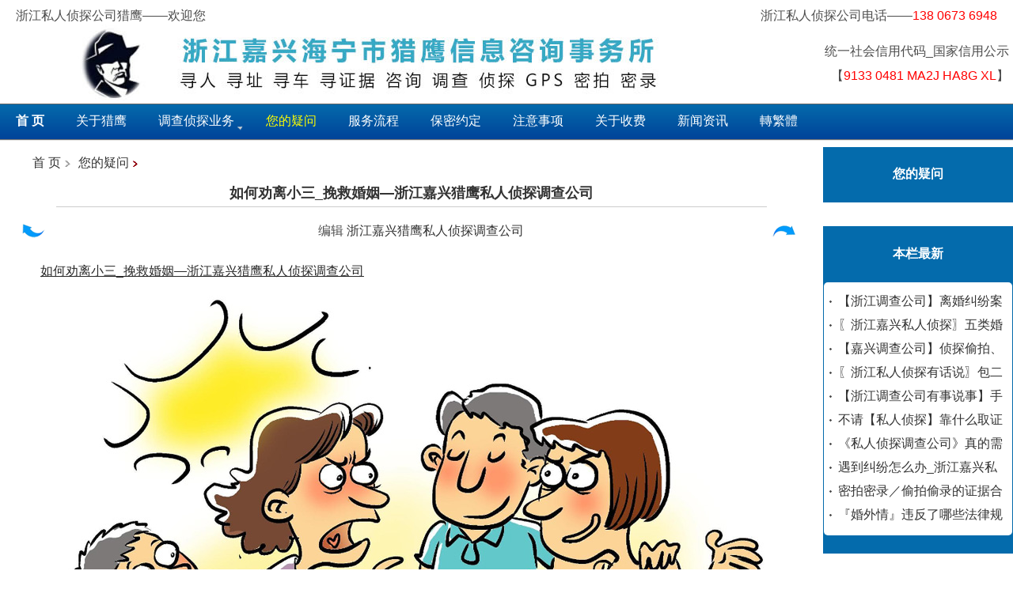

--- FILE ---
content_type: text/html; Charset=utf-8
request_url: http://www.lydc007.com/articleshow4_965_77.html
body_size: 21317
content:

<!DOCTYPE html PUBLIC "-//W3C//DTD XHTML 1.0 Transitional//EN" "http://www.w3.org/TR/xhtml1/DTD/xhtml1-transitional.dtd">
<meta http-equiv="Content-Type" content="text/html; charset=utf-8" />

<script language="javascript" type="text/javascript" src="js/uaredirect.js"></script>   <!--手机站转向-->
<script type="text/javascript">uaredirect("m/");</script>     <!--手机站转向-->



<meta http-equiv="Content-Type" content="text/html; charset=utf-8" />








<!--以下字体大中小,与菜单中的 js冲突-->

<script type="text/javascript" src="js/jquery-1.7.1.min.js"></script>     <!--顶部banner、中间banner及相册、菜单13到顶部自动悬浮等很多特效共用的一个js-->
<HTML><HEAD>

<TITLE>
如何劝离小三_挽救婚姻—浙江嘉兴猎鹰私人侦探调查公司
【浙江嘉兴猎鹰私家私人侦探调查公司】
</TITLE>



<meta name="Keywords" content="您的疑问" >
<meta name="Description" content="如何劝离小三_挽救婚姻—浙江嘉兴猎鹰私人侦探调查公司_您的疑问,浙江私人侦探,浙江调查公司,嘉兴私人侦探,嘉兴调查公司" >


<!--加ICO标志开始-->
<link  rel="icon" href="/ico.ico">
<link rel="Bookmark" href="/ico.ico" /> 
<!--加ICO标志结束-->  <!--加ICO标志-->

<meta http-equiv="Content-Type" content="text/html; charset=utf-8">



<style type="text/css">

.li8 { list-style-type:none;}
.logo
{
position:absolute;
}
td {  font-size: 16px}


p {line-height:200%;margin-bottom:15px;}
p{margin:0;padding:0;}
li{list-style:none;}
.pt9 {  font-family: ""; font-size: 16px}




BODY {  font-size: 16px; margin:0;padding:0;
	BACKGROUND-POSITION: center 50%; color:#4c4c4c;FONT-FAMILY: "微软雅黑","宋体",arial,Tahoma,sans-serif;background:#FFFFFF url("") repeat-x;overflow-x:hidden;
}

TD.TableBody1 {
	BACKGROUND-COLOR: #ffffff
}
.tableBorder1 {
	BORDER-RIGHT: 1px; BORDER-TOP: 1px; BORDER-LEFT: 1px; WIDTH: 100%; BORDER-BOTTOM: 1px; BACKGROUND-COLOR: #c5bdc5
}
.table {
	BORDER-RIGHT: #333333 1px solid; BORDER-LEFT: #333333 1px solid; BORDER-COLLAPSE: collapse; BACKGROUND-COLOR: #ffffff
}

INPUT {border:0px;border-bottom:1px #cccccc solid;background:none;

}

.class1{
background:url(img2/input4.jpg) no-repeat; }

.class2{
background:url(img2/input3.jpg) no-repeat; 
}

#TableTitleLink A:link,#TableTitleLink A:visited{COLOR:000000;}
.a1{BACKGROUND-IMAGE:url(titlebg.gif);COLOR:000000;}
.a2{BACKGROUND-COLOR: A4B6D7;}
.a3{BACKGROUND-COLOR: F2F8FF;}
.a4{BACKGROUND-COLOR: ECF5FF;}
.menuitems {
	PADDING-RIGHT: 1px;
	PADDING-TOP: 1px;
	PADDING-LEFT: 1px;
	PADDING-BOTTOM: 1px;
	MARGIN: 2px;
	font-size:9pt;
	line-height:14pt;
}
.menuskin {
	BORDER-RIGHT: #0A2999 1px solid ;
	BORDER-TOP: #0A2999 1px solid;
	BORDER-LEFT: #0A2999 1px solid;
	BORDER-BOTTOM: #0A2999 1px solid;
	BACKGROUND-IMAGE: url(Img/menubg.gif);
	POSITION: absolute;
	VISIBILITY: hidden;
}
#mouseoverstyle {
	PADDING-RIGHT: 0px;
	PADDING-LEFT: 0px;
	PADDING-BOTTOM: 0px;
	PADDING-TOP: 0px;
	BORDER-RIGHT: #0B008B 1px solid;
	BORDER-TOP: #0B008B 1px solid;
	BORDER-LEFT: #0B008B 1px solid;
	BORDER-BOTTOM: #0B008B 1px solid;
	BACKGROUND-COLOR: #FFEEC2 
}
.menuskin A {PADDING-RIGHT:10px;PADDING-LEFT:30px;}

.teachername{margin-top:5px;margin-bottom:5px;}

.smallInput { border-bottom:1px solid #cccccc; }

/*=============图片样式=======================================================*/

IMG {BORDER:0px;}
A:hover IMG {
	FILTER: alpha(opacity=92); opacity: 0.9
}

.img1 {  cursor: pointer;transition: all 0.6s;  }/*放大完成时间，自定义时间*/
.img1:hover {  transform: scale(1.5);  } /*放大1.5倍数-自定义倍数,类用于图片、表格、超链接都行；缓慢放大，有动画效果，注意：本地不支持*/


/*=================超链接样式================================================*/

A:link {
	COLOR: #333333; TEXT-DECORATION: none
}
A:active {
	COLOR: #333333; TEXT-DECORATION: none
}
A:visited {
	COLOR: #333333; TEXT-DECORATION: none
}
A:hover {
	COLOR: #0093CD;
}
.Ahover {
	COLOR: #0093CD;
}


.home1:visited {  color: #535353; text-decoration: none}
.home1:link {  color: #535353; text-decoration: none}
.home1:hover {  color: #9B004C; text-decoration: none;}
/*.home1:hover {  color: #9B004C; text-decoration: none;background:url(product-bg.jpg) no-repeat bottom center;} */
.home2:visited {  color: #FFFFFF; text-decoration: none} /*方框块链接，鼠标滑过文字和背景都变色 */
.home2:link {  color: #FFFFFF;background:#0093CD; text-decoration: none;display:block;width:184px;height:40px;line-height:40px;border:1px solid #cccccc; }
.home2:hover {  color: #FFFFFF;background:#CC0000; text-decoration: none;display:block;width:184px;height:40px;line-height:40px;border:1px solid #CC0000; }

/*购物车，鼠标滑过文字和背景都变色 */
.home3 {  color: #FFFFFF;font-Size:16px;background:#0093CD; text-decoration: none;display:block;width:184px;height:40px;line-height:40px;border:0px solid #CC0000;cursor:pointer; }
.home3:hover {  color: #FFFFFF;font-Size:16px;background:#F22D00; text-decoration: none;display:block;width:184px;height:40px;line-height:40px;border:0px solid #CC0000; cursor:pointer;}
.home4 {  color: #FFFFFF;font-Size:16px;;background:#046BAC; text-decoration: none;display:block;width:184px;height:40px;line-height:40px;border:0px solid #F0CAB6;cursor:pointer; }
.home4:hover {  color: #FFFFFF;font-Size:16px;background:#FF6600; text-decoration: none;display:block;width:184px;height:40px;line-height:40px;border:0px solid #F0CAB6; cursor:pointer;}

/*滑过文字变色，并出现下划线;点击当前链接显示滑过的状态，见本诺导航链接条件判断*/
.home5:visited {  color: #535353; text-decoration: none;text-align:center;border-bottom:3px solid #FFFFFF;padding-bottom:15px;} /*方框块链接，鼠标滑过文字和背景都变色 */
.home5:link {  color: #535353; text-decoration: none;height:40px;line-height:40px;border:0px solid #cccccc;border-bottom:3px solid #FFFFFF; text-align:center;padding-bottom:15px; }
.home5:hover {  color: #0093CD; text-decoration: none;height:40px;line-height:40px;border-bottom:3px solid #0093CD; text-align:center;padding-bottom:15px;}
.home5menu:visited {  color: #0093CD; text-decoration: none;text-align:center;border-bottom:3px solid #0093CD;padding-bottom:15px;} /*方框块链接，鼠标滑过文字和背景都变色 */
.home5menu:link {  color: #0093CD; text-decoration: none;height:40px;line-height:40px;border-bottom:3px solid #0093CD; text-align:center;padding-bottom:15px; }
.home5menu:hover {  color: #0093CD; text-decoration: none;height:40px;line-height:40px;border-bottom:3px solid #0093CD; text-align:center;padding-bottom:15px;}

.nav1big:visited {  color: #FFFFFF; text-decoration: none;} /*左/右侧导航大类文字链接*/
.nav1big:link {  color: #FFFFFF; text-decoration: none;display:block;}
.nav1big:hover {  color: #FFFF00; text-decoration: none;display:block;}
.nav1:visited {  color: #FFFFFF; text-decoration: none;}  /*左/右侧导航文字链接*/
.nav1:link {  color: #FFFFFF; text-decoration: none;display:block;}
.nav1:hover {  color: #FFFF00; text-decoration: none;display:block;}
.nav1current:visited {  color: #FFFF00; text-decoration: none;}
.nav1current:link {  color: #FFFF00; text-decoration: none;display:block;}
.nav1current:hover {  color: #FFFFFF; text-decoration: none;display:block;}

.nav2:visited {  color: #333333; text-decoration: none;}
.nav2:link {  color: #333333; text-decoration: none;display:block;}
.nav2:hover {  color: #FFFFFF; text-decoration: none;display:block;}


.blue1:visited {  color: #333333; text-decoration: none}
.blue1:link {  color: #333333; text-decoration: none}
.blue1:hover {  color:#ff6600; text-decoration: none}

.chengse:visited {  color: #ff6600; text-decoration: none}
.chengse:link {  color: #ff6600; text-decoration: none}
.chengse:hover {  color: #333333; text-decoration: none}

.w1:visited {  color: ; text-decoration: none;}
.w1:link {  color: ; text-decoration: none}
.w1:hover {  color:; text-decoration: none}

.w2:visited {  color:#292929; text-decoration: none;font-size:18px;}
.w2:link {  color:#292929; text-decoration: none;font-size:18px;}
.w2:hover {  color:#FE9900; text-decoration: none;font-size:18px;}

.w3:link {  color:#FE9900 ; text-decoration: none;font-size:18px;}
.w3:visited {  color:#FE9900 ; text-decoration: none;font-size:18px;}

.w4:visited {  color:#FFFFFF ; text-decoration: none;}
.w4:link {  color:#FFFFFF ; text-decoration: none;}
.w4:hover {  color:#292929; text-decoration: none;}

.w5:visited {  color:#B3B3B3 ; text-decoration: none;}
.w5:link {  color:#B3B3B3 ; text-decoration: none}
.w5:hover {  color:#292929; text-decoration: none}

.w6:visited {  color:#F90000 ; text-decoration: none;font-size:29px;}
.w6:link {  color:#F90000 ; text-decoration: none;font-size:29px;}
.w6:hover {  color:#292929; text-decoration: none;font-size:29px;}

.t9:visited { text-decoration: none;font-weight:boldDISPLAY: block; HEIGHT: 30px; margin-left:20px;;}
.t9:link {  text-decoration: none;font-weight:bold;WIDTH: 100%; DISPLAY: block;  HEIGHT: 30px; margin-left:20px;}
.t9:hover {  color: #FFFFFF; font-weight:bold; WIDTH: 100%; DISPLAY: block;  HEIGHT: 30px;;margin-left:20px; }
.t13:visited { text-decoration: none;color: #FFFFFF;}
.t13:link {  text-decoration: none;color: #FFFFFF;}
.t13:hover {  color: #000000;}

.t13b:visited { text-decoration: none;color:#F90000;}
.t13b:link {  text-decoration: none;color: #F90000;}
.t13b:hover {  color: #FFFFFF;}

.t13c:visited { text-decoration: none;color:#ff6600;} /*当前选中状态超链接色*/
.t13c:link {  text-decoration: none;color:#ff6600 ;}
.t13c:hover {  color: #333333;}

.t13d:visited { text-decoration: none;color: #FFFFFF;}
.t13d:link {  text-decoration: none;color: #FFFFFF;}
.t13d:hover {  color: #FFFF00;}


A.celan12a:link {
	BACKGROUND-IMAGE: url(images/htbg.jpg); BORDER-BOTTOM: #e0e0e0 1px solid; TEXT-ALIGN: center; BORDER-LEFT: #e0e0e0 1px solid; WIDTH: 130px; DISPLAY: block; HEIGHT: 28px; COLOR: #3a3a3a; FONT-SIZE: 16px; BORDER-TOP: #e0e0e0 1px solid; BORDER-RIGHT: #e0e0e0 1px solid; TEXT-DECORATION: none;padding-top:7px;
}
A.celan12a:visited {
	BACKGROUND-IMAGE: url(images/htbg.jpg); BORDER-BOTTOM: #e0e0e0 1px solid; TEXT-ALIGN: center; BORDER-LEFT: #e0e0e0 1px solid; WIDTH: 130px; DISPLAY: block; HEIGHT: 28px; COLOR: #3a3a3a; FONT-SIZE: 16px; BORDER-TOP: #e0e0e0 1px solid; BORDER-RIGHT: #e0e0e0 1px solid; TEXT-DECORATION: none;padding-top:7px;
}
A.celan12a:hover {
	BACKGROUND-IMAGE: url(images/hobg.jpg); TEXT-ALIGN: center; WIDTH: 130px; HEIGHT: 28px; COLOR: #ffffff; FONT-SIZE: 16px; FONT-WEIGHT: bold; TEXT-DECORATION: none;padding-top:7px;
}
A.celan12a:active {
	BACKGROUND-IMAGE: url(images/hobg.jpg); TEXT-ALIGN: center; WIDTH: 130px; HEIGHT: 28px; COLOR: #ffffff; FONT-SIZE: 16px; FONT-WEIGHT: bold; TEXT-DECORATION: none;padding-top:7px;
	}
.tb1 {
	BACKGROUND-IMAGE: url(images/htbg.jpg); BORDER-BOTTOM: #e0e0e0 1px solid; BORDER-LEFT: #e0e0e0 1px solid; BORDER-TOP: #e0e0e0 1px solid; BORDER-RIGHT: #e0e0e0 1px solid
}



.abg:hover { 
background:url(img2/mid-bg2.jpg) no-repeat;
color:#FFFFFF; 
display:block;
width:184x;
height:23px;
padding-top:8px;
padding-bottom:0px;
padding-left:0px;
}

.abg:link { 
display:block;
width:184px;
height:30px;
padding-top:10px;
padding-bottom:0px;
padding-left:0px;
}

.abg:visited { 
display:block;
width:184px;
height:30px;
padding-top:10px;
padding-bottom:0px;
padding-left:0px;
}



/*分页*/
.w7:visited {text-decoration: none;border:1px solid #046BAC;padding:7px;margin-right:10px;margin-bottom:15px;}
.w7:link { text-decoration: none;border:1px solid #046BAC;padding:7px;margin-right:10px;margin-bottom:15px;float:left; }
.w7:hover {  border:solid 1px #046BAC; background:#046BAC;;padding:7px;margin-right:10px; margin-bottom:15px;color:#FFFFFF;}

.w8:visited { text-decoration: none;border:1px solid #046BAC;padding:7px;margin-right:10px;margin-bottom:15px;color:#FFFFFF;}
.w8:link { text-decoration: none;border:1px solid #046BAC;background:#046BAC;color:#FFFFFF;padding:7px;margin-right:10px;margin-bottom:15px;float:left;}
.w8:hover {border:solid 1px #046BAC; background:#046BAC;padding:7px;margin-right:10px; margin-bottom:15px;color:#FFFFFF;}


/*======================文字颜色==================================*/

.current {color:#0093CD;}
.white {  color: #FFFFFF; text-decoration: none;margin-left:28px;}
.white3 {  text-decoration: none;margin-left:28px;font-size:16px;}
.white2 {  color: #FFFFFF; text-decoration: none;margin-left:0px;}
.white4 {  color: #FFFFFF; text-decoration: none;margin-left:0px;}
.red1 {color: #FF0000}

.color1 {  color: #06A35E; text-decoration: none;margin-left:5px;}
.z16 {font-size: 18px;font-weight:bold;}
.z30 {font-size: 3em;color: #0093CD;font-weight: 900;}
.word2 {color: #FFFFFF;}
.word3 {color: #FFFF00;}

/*=======================导航条样式==============================================*/
.navbgcolor{background:#046BAC} /*导航条颜色*/


/*========================边框边线样式===============================================*/

.biankuan {
	BORDER: #1376c9 1px solid; }

.biankuan2 {
	BORDER: #cccccc 1px solid;padding:5px;background:#FFFFFF; width:280px;}
.biankuan2a {
	BORDER: #cccccc 1px solid;padding:5px;background:#FFFFFF; width:500px;}	

.biankuan3 {
	BORDER-top: #0291E1 1px solid; }	
.biankuan4 {
	BORDER-bottom: #cccccc 1px solid; }
.biankuan5 {
	BORDER: #cccccc 1px solid;padding:20px; }
.biankuan6 {
	BORDER: #cccccc 1px solid; padding-top:5px;padding-bottom:5px;padding-left:10px;padding-right:10px;COLOR: #333333;}	
.biankuan6b:link {
	BORDER: #D73B8F 1px solid; padding-top:5px;padding-bottom:5px;padding-left:10px;padding-right:10px;Color: #D73B8F;}		
.biankuan6b:visited {
	BORDER: #D73B8F 1px solid; padding-top:5px;padding-bottom:5px;padding-left:10px;padding-right:10px;Color: #D73B8F;}	

.yuanjiao {
	border-radius:6px; border:1px solid #ff0ff;  width:98%; height:35px;line-height:35px; background:#046BAC; font-size:16px; color:#FFFFFF;margin-top:10px;/*1、设置圆角-方角border-radius，0表示方角，2、height:30px line-height:30px 行高和div/td一样高，从而实现文字垂直居中,*/
}

.yuanjiaocur {
	border-radius:6px; border:1px solid #ff0ff;  width:98%; height:35px;line-height:35px; background:#0093CD; font-size:16px; color:#FFFFFF;margin-top:10px;/*圆角当前的 */
}

.yuanjiaobig {
	border-top-left-radius:10px;border-top-right-radius:10px; border:1px solid #ff0ff; width:98%; height:80px;line-height:80px; background:#046BAC; font-size:16px;font-weight:bold; color:#FFFFFF;margin-top:10px;margin-bottom:10px;/*圆角用于栏目标题的  */
}

.yuanjiaobig2 {
	border-radius:50px; border:1px solid #ff0ff; height:100px;line-height:100px;/*圆角用于图片显示为圆形  */
}


.friend2 {color: #F0DA8F}
.friend1 {
	color: #C02B3E;
	font-weight: bold;
}

.home-title1 {
	color: #FFFFFF;
	font-weight: bold;
	font-size: 20px;
	padding:5px;
	letter-spacing:5px
}


.titlebig {font-size: 25px;font-weight: bold;}
.tbtop{margin-top:10px;}
.greentopborder {border-top:2px solid #06A35E;margin-bottom:10px;}
.navbg{background:#0291E1;}

/*====================数据库字段内容的样式===============================================================*/
.rscontent{padding-left:0px;padding-right:0px;width:100%;overflow:hidden;line-height:170%;text-align:left;color:#292929;font-size:16px;}
.rscontent img{ text-align:center;max-width:900px;margin-top:15px;margin-bottom:15px;margin-left:10px;margin-right:10px;}
.rscontent table tr td{ padding-left:7px;color:#292929;}/*定义表格中的文字颜色*/
.rscontent table{ background:#cccccc;border-spacing:1px;margin:0 auto;margin-top:15px;margin-bottom:15px;}  /*让后台制作的表格有边框线;margin:0 auto表格居中;text-align:文字居中*/
.rscontent table td{ background:#FFFFFF;padding:7px;} /*让后台制作的表格有边框线*/
.rscontent table td img{ margin-top:0;margin-bottom:0;margin-left:0px;margin-right:10px;} /**/

.x-small{font-size: x-small}

/*=====================视频列表===========================================================================*/
#videolist {padding:0px 0 0 0px; width:100%; overflow:hidden;}
#videolist li {float:left; width:270px; margin:0 35px 35px 0; height:191px;list-style-type:none;}
#videolist a .play {position:absolute; z-index:900;margin:0 auto;}
/* #videolist a .play {width:270px; height:180px; position:absolute; filter:alpha(opacity=0);-moz-opacity:0;-khtml-opacity: 0;opacity:0;} */
#videolist a:hover .play {filter:alpha(opacity=50);-moz-opacity:1;-khtml-opacity:1;opacity:1; cursor:pointer;}
#videolist li img {width:270px; height:180px;}
#videolist li .t {line-height:20px; padding:10px 0 6px 0;}
#videolist ul {margin:0 auto;margin-left:16px;padding:0px;}

.titlecontent{ border-bottom:1px solid #cccccc;padding-bottom:5px;width:90%;margin:0 auto;margin-bottom:20px;font-size:18px;font-weight:bold;}




/* ============================按钮样式========================================== */
.button {
	display: inline-block;
	zoom: 1; /* zoom and *display = ie7 hack for display:inline-block */
	*display: inline;
	vertical-align: baseline;
	margin: 0 2px;
	outline: none;
	cursor: pointer;
	text-align: center;
	text-decoration: none;
	padding: .5em 2em .55em;
	/*  text-shadow: 0 1px 1px rgba(0,0,0,.3); 文字阴影 */
	-webkit-border-radius: .5em; 
	-moz-border-radius: .5em;
	border-radius: .5em;
	-webkit-box-shadow: 0 1px 2px rgba(0,0,0,.2);
	-moz-box-shadow: 0 1px 2px rgba(0,0,0,.2);
	box-shadow: 0 1px 2px rgba(0,0,0,.2);

}
.button:hover {
	text-decoration: none;
}
.button:active {
	position: relative;
	top: 1px;
}


.bigrounded {
	-webkit-border-radius: 2em;
	-moz-border-radius: 2em;
	border-radius: 2em;
}
.medium {
	font-size: 12px;
	padding: .4em 1.5em .42em;
}
.small {
	font-size: 11px;
	padding: .2em 1em .275em;
}
.bttopbottom {margin-top:15px;margin-bottom:15px;}

.whitebt {
	color: #606060;
	border: solid 1px #b7b7b7;
	background: #fff;
	background: -webkit-gradient(linear, left top, left bottom, from(#fff), to(#ededed));
	background: -moz-linear-gradient(top,  #fff,  #ededed);
	filter:  progid:DXImageTransform.Microsoft.gradient(startColorstr='#ffffff', endColorstr='#ededed');
}
.whitebt:hover {
	background: #ededed;
	background: -webkit-gradient(linear, left top, left bottom, from(#fff), to(#dcdcdc));
	background: -moz-linear-gradient(top,  #fff,  #dcdcdc);
	filter:  progid:DXImageTransform.Microsoft.gradient(startColorstr='#ffffff', endColorstr='#dcdcdc');
}
.whitebt:active {
	color: #999;
	background: -webkit-gradient(linear, left top, left bottom, from(#ededed), to(#fff));
	background: -moz-linear-gradient(top,  #ededed,  #fff);
	filter:  progid:DXImageTransform.Microsoft.gradient(startColorstr='#ededed', endColorstr='#ffffff');
}



/*include file="home-elite10-2.asp显示图片/标题/摘要描述/时间/类别/点击(一行显示2项,显示大标题/中间横分隔线/背景)*/
.product {margin-top: 50px;text-align: center;margin-bottom: 50px;}
.product .pd_tit{font-size: 5em;color: #0093CD;font-weight:bolder}
.product .pdcenter{font-size: 3em;color: #2a2a2a;font-weight: 900;width:1280px;margin:auto;margin-bottom:70px;border-bottom: 1px solid #0093CD;height:30px;}
.pdtxt{display: inline-block;height: 40px;background-color: #FFFFFF;padding: 0px 15px;color:#0093CD;}
.pdtxt2{display: inline-block;height: 40px;background-color: #FBFBFB;padding: 0px 15px;color:#0093CD;}


/*gotop  */
.goTop{ position:fixed; right:100px; bottom:100px; z-index:99; display:none; cursor:pointer; width:46px; height:46px; background:url("../images/top.png") no-repeat;}
.goTop img{ display:none;}
.goTop:hover{ background:url("../images/top_hover.png") no-repeat;}



</style>






<!--以下为精典垂直下拉菜单的css-->

<style>


#menu a {
	color: #2A679F;
}
#menu, #menu ul {
	margin: 0;
	padding: 0;
	list-style: none;
}
#menu {
	width: 1280px;/*导航内容区宽度*/
	margin: 0px auto;
	border: 0px solid #222;/*主菜单导航整个表格边框线颜色*/
	
}



.menu2 {  /*宽屏导航条背景色由一色渐变过度到另一个色 开始*/
	width: 100%;  
	margin: 0px auto;margin-bottom:1px;
	border: 0px solid #222;  
	
	background-color: #014399;
	background-image: -moz-linear-gradient(#046BAC, #014399);
	background-image: -webkit-gradient(linear, left top, left bottom, from(#444), to(#014399));
	background-image: -webkit-linear-gradient(#046BAC, #014399);
	background-image: -o-linear-gradient(#046BAC, #014399);
	background-image: -ms-linear-gradient(#046BAC, #111);
	background-image: linear-gradient(#046BAC, #014399);
	-moz-border-radius: 0px; /*导航条两端4个圆角*/
	-webkit-border-radius: 0px; /*导航条两端4个圆角*/
	border-radius: 0px; /*导航条两端4个圆角*/
	-moz-box-shadow: 0 1px 1px #777, 0 1px 0 #666 inset;
	-webkit-box-shadow: 0 1px 1px #777, 0 1px 0 #666 inset;
	box-shadow: 0 1px 1px #777, 0 1px 0 #666 inset;

	/*宽屏导航条背景色由一色渐变过度到另一个色 结束*/
}




#menu:before, #menu:after {
	content: "";
	display: table;
}
#menu:after {
	clear: both;
}
#menu {
	zoom: 1;
}
#menu li {
	float: left;
	border-right: 0px solid #222;/*主菜单列与列之间的竖线颜色,设置为0即取消列线*/
	-moz-box-shadow: 0px 0 0 #444;
	-webkit-box-shadow: 0px 0 0 #444;
	box-shadow: 0px 0 0 #444;
	position: relative;
}
#menu a {
	float: left;
	padding: 12px 20px; /* 20px 主菜单列的宽度 */
	color:#FFFFFF;/*主菜单及子菜单的文字颜色*/
	text-transform: uppercase;/*字母全实现大写*/
	/* text-transform: capitalize;*/  /*首字母大写*/
	/* text-transform: lowercase;*/ /*字母全实现小写*/
	/* font-size: 16px ;*/  /*菜单项的字大小*/
	text-decoration: none;
	/* text-shadow: 0 1px 0 #000; */  /*取消鼠标经过一、二级菜单时文字阴影*/
}



#menu li:hover > a {
	color:#FFFF00;/*鼠标经过横向主菜单某项，在有子菜单时，向下滑动鼠标经过其下拉子菜单时，其主菜单项上的文字颜色*/
}

#menu ul li:hover > a {
	color:#FFFF00;/*鼠标经过下拉一级和二级子菜单时的文字颜色,我补充的优选于下面一句*/
}

#menu li a:hover {
	color: #FFFF00;/*鼠标滑过时，横向主菜单、下拉一级和二级菜单文字色*/
}




#menu ul {
	margin: 20px 0 0 0;
	_margin: 0;
	opacity: 0;
	visibility: hidden;
	position: absolute;
	top: 38px; /*子菜单和二级子菜单，距上方横向主菜单的距离*/
	left: 0;
	z-index: 100;/*导航菜单 上下顺序*/
	
	/* 子菜单背景色，是渐变的一色渐变到另一个色开始 */
	background: #1D82FE;
	background: -moz-linear-gradient(#1D82FE, #014399);
	background-image: -webkit-gradient(linear, left top, left bottom, from(#1D82FE), to(#014399));
	background: -webkit-linear-gradient(#1D82FE, #014399);
	background: -o-linear-gradient(#1D82FE, #014399);
	background: -ms-linear-gradient(#1D82FE, #014399);
	background: linear-gradient(#1D82FE, #014399);
	/* 子菜单背景色，是渐变的一色渐变到另一个色结束 */
	
	-moz-box-shadow: 0 -1px rgba(255,255,255,.3);
	-webkit-box-shadow: 0 -1px 0 rgba(255,255,255,.3);
	box-shadow: 0 -1px 0 rgba(255,255,255,.3);
	-moz-border-radius: 3px;
	-webkit-border-radius: 3px;
	border-radius: 3px;
	-webkit-transition: all .2s ease-in-out;
	-moz-transition: all .2s ease-in-out;
	-ms-transition: all .2s ease-in-out;
	-o-transition: all .2s ease-in-out;
	transition: all .2s ease-in-out;
}
#menu li:hover > ul {
	opacity: 1;
	visibility: visible;
	margin: 0;
}
#menu ul ul {
	top: 0;
	left: 280px;/*下拉一级子菜单与二级子菜单之间距离调整；本下面的 #menu ul a 下拉一级、二级子菜单宽度180px 相差20px 注意相差*/
	margin: 0 0 0 20px;/*注意间距*/
	_margin: 0;
	-moz-box-shadow: -1px 0 0 rgba(255,255,255,.3);
	-webkit-box-shadow: -1px 0 0 rgba(255,255,255,.3);
	box-shadow: -1px 0 0 rgba(255,255,255,.3);
}
#menu ul li {
	float: none;
	display: block;
	border: 0;
	_line-height: 0;
  /* 下拉一级和二级子菜单中的每项底部横线 开始 */
	-moz-box-shadow: 0 1px 0 #014399, 0 2px 0 #0093CD;
	-webkit-box-shadow: 0 1px 0 #014399, 0 2px 0 #0093CD;
	box-shadow: 0 1px 0 #014399, 0 2px 0 #0093CD;
 /* 下拉一级和二级子菜单中的每项底部横线 结束 */	
}
#menu ul li:last-child {
	-moz-box-shadow: none;
	-webkit-box-shadow: none;
	box-shadow: none;
}
#menu ul a {
	padding: 10px;
	width: 260px;/*下拉一级、二级子菜单宽度*/
	_height: 10px;
	display: block;
	white-space: nowrap;
	float: none;
	text-transform: none;
	color:#FFFFFF;/*下拉一、二级子菜单的文字颜色*/
}

#menu ul li ul a {
	padding: 10px;
	width: 250px;/*产品下拉二级子菜单宽度*/
	_height: 10px;
	display: block;
	white-space: nowrap;
	float: none;
	text-transform: none;
}


/*/*定义下拉菜单中背景滑动条颜色的，由一色渐变到另一个色  开始*/
#menu ul a:hover {  
	background-color: #014399;/*鼠标滑过下拉一、二级子菜单条时的背景色; 下面是定义滑动条背景色颜色从上 #04acec 渐变到下 #014399 颜色渐变,要一起改才有效，或者注消下面6行渐变设置*/
	background-image: -moz-linear-gradient(#046BAC, #014399);
	background-image: -webkit-gradient(linear, left top, left bottom, from(#046BAC), to(#014399));
	background-image: -webkit-linear-gradient(#046BAC, #014399);
	background-image: -o-linear-gradient(#046BAC, #014399);
	background-image: -ms-linear-gradient(#046BAC, #014399);
	background-image: linear-gradient(#046BAC, #014399);
}
/*/*定义下拉菜单中背景滑动条颜色的  结束*/

#menu ul li:first-child > a {
	-moz-border-radius: 3px 3px 0 0;
	-webkit-border-radius: 3px 3px 0 0;
	border-radius: 3px 3px 0 0;
}
#menu ul li:first-child > a:after {
	content: '';
	position: absolute;
	left: 40px;
	top: -6px;
	border-left: 6px solid transparent;
	border-right: 6px solid transparent;
	border-bottom: 6px solid #1D82FE;/*一级下拉菜单中顶部的小尖角及颜色*/
}
#menu ul ul li:first-child a:after {
	left: -6px;
	top: 50%;
	margin-top: -6px;
	border-left: 0;
	border-bottom: 6px solid transparent;
	border-top: 6px solid transparent;
	border-right: 6px solid #1D82FE; /*二级下拉菜单中第一项左侧的小尖角及颜色*/

}
#menu ul li:first-child a:hover:after {
	border-bottom-color: #1D82FE; /*鼠标滑过时  一级下拉菜单中顶部的小尖角及颜色*/
}
#menu ul ul li:first-child a:hover:after {
	border-right-color: #1D82FE;/*二级下拉菜单鼠标滑过中第一项左侧的小尖角及颜色*/
	border-bottom-color: transparent;
}
#menu ul li:last-child > a {
	-moz-border-radius: 0 0 3px 3px;
	-webkit-border-radius: 0 0 3px 3px;
	border-radius: 0 0 3px 3px;
}
/* Mobile */
#menu-trigger {
	display: none;
}
@media screen and (max-width: 600px) {
	/* nav-wrap */
	#menu-wrap {
		position: relative;
	}
	#menu-wrap * {
		-moz-box-sizing: border-box;
		-webkit-box-sizing: border-box;
		box-sizing: border-box;
	}
	/* menu icon */
	#menu-trigger {
		display: block;
		height: 40px;
		line-height: 40px;
		cursor: pointer;
		padding: 0 0 0 35px;
		border: 1px solid #222;
		color: #fafafa;
		/* font-weight: bold; */
		background-color: #111;
		-moz-border-radius: 6px;
		-webkit-border-radius: 6px;
		border-radius: 6px;
		-moz-box-shadow: 0 1px 1px #777, 0 1px 0 #666 inset;
		-webkit-box-shadow: 0 1px 1px #777, 0 1px 0 #666 inset;
		box-shadow: 0 1px 1px #777, 0 1px 0 #666 inset;
	}
	/* main nav */
	#menu {
		margin: 0;
		padding: 10px;
		position: absolute;
		top: 40px;
		width: 100%;
		z-index: 1;
		background-color: #444;
		display: none;
		-moz-box-shadow: none;
		-webkit-box-shadow: none;
		box-shadow: none;
	}
	#menu:after {
		content: '';
		position: absolute;
		left: 25px;
		top: -8px;
		border-left: 8px solid transparent;
		border-right: 8px solid transparent;
		border-bottom: 8px solid #444;
	}
	#menu ul {
		position: static;
		visibility: visible;
		opacity: 1;
		margin: 0;
		background: none;
		-moz-box-shadow: none;
		-webkit-box-shadow: none;
		box-shadow: none;
	}
	#menu ul ul {
		margin: 0 0 0 20px !important;
		-moz-box-shadow: none;
		-webkit-box-shadow: none;
		box-shadow: none;
	}
	#menu li {
		position: static;
		display: block;
		float: none;
		border: 0;
		margin: 5px;
		-moz-box-shadow: none;
		-webkit-box-shadow: none;
		box-shadow: none;
	}

	#menu ul li {
		margin-left: 20px;
		-moz-box-shadow: none;
		-webkit-box-shadow: none;
		box-shadow: none;
	}
	#menu a {
		display: block;
		float: none;
		padding: 0;
		color: #999;
	}
	#menu a:hover {
		color: #fafafa;
	}
	#menu ul a {
		padding: 0;
		width: auto;
	}
	#menu ul a:hover {
		background: none;
	}
	#menu ul li:first-child a:after, #menu ul ul li:first-child a:after {
		border: 0;
	}
}
@media screen and (min-width: 600px) {
	#menu {
		display: block !important;
	}
}
/* iPad */
.no-transition {
	-webkit-transition: none;
	-moz-transition: none;
	-ms-transition: none;
	-o-transition: none;
	transition: none;
	opacity: 1;
	visibility: visible;
	display: none;
}
#menu li:hover > .no-transition {
	display: block;
}


/*额外添加的，可以不要*/
/* .menubg {background: #0093CD url(arrowbg.png) no-repeat bottom center;color:#FFFFFF;}  */
.menubg {color:#FFFFFF;}
/*.menubg:link {background: #0093CD url(arrowbg.png) no-repeat bottom right;color:#FFFFFF;} */
.menubg:link {color:#FFFFFF;}

.menubg2 {color:#FFFF00;} /*当前选中块中的背景色和文字色*/
/* .menubg2 {background: #0093CD;color:#FFFF00;} */  /*当前选中块中的背景色和文字色*/
/* .menubg2:link {background: #0093CD; color:#FFFF00;}  */ /*当前选中块中的背景色和文字色*/
.menubg2:link {color:#FFFF00;} /*当前选中状态中的文字色*/

.menubg3 {background: #0093CD } /* 无背景向下箭头 */
.arrowbg {background:url(/arrowbg.png) no-repeat bottom right;} /*当有子菜单时，主菜单右下角显示小三角标表示有下拉菜单*/
.menuwordcolor { color:#FFFF00;} /*主菜单中，当前选中状态中的文字色*/


</style>



<style>  /*简化2号页脚及实用2号版*/

.foot3bggcolor {background:#0093CD;}

.foot3wordcolor {color:#FFFFFF;}

.foot3:visited {  color:#FFFFFF ; text-decoration: none;} 
.foot3:link {  color:#FFFFFF; text-decoration: none}
.foot3:hover {  color:#FFFF00; text-decoration: none}

</style>
 
<style type="text/css">  <!--所有公共Css-->
body{margin:auto;}

/*加阴影*/
body{margin:auto;}

.tb3:hover {
  -webkit-box-shadow: 0px 2px 13px 1px rgba(8, 1, 3, 0.18);/*加阴影，兼容火狐浏览器*/
          box-shadow: 0px 2px 13px 1px rgba(8, 1, 3, 0.18);/*加阴影*/
}

.tb4 {
  -webkit-box-shadow: 0px 2px 13px 1px rgba(8, 1, 3, 0.18);/*加阴影，兼容火狐浏览器*/
          box-shadow: 0px 2px 13px 1px rgba(8, 1, 3, 0.18);/*加阴影*/
}

.tb5 {
  -webkit-box-shadow: 10px 10px  rgba(8, 1, 3, 0.18);/*右下方加阴影，兼容火狐浏览器*/
          box-shadow: 10px 10px  rgba(8, 1, 3, 0.18);/*右下方加阴影*/
   border:1px solid #e9e9e9
}


</style>


</HEAD>
<BODY  leftMargin="0" topMargin="0" marginheight="0" marginwidth="0" >
<table width="100%" border="0" cellpadding="0" cellspacing="0" bgcolor="" style="padding-bottom:0px;border-bottom:0px solid #cccccc;padding-top:10px;" >
  <tr>
    <td>

	<table width="1280" height="20" border="0" align="center" cellpadding="0" cellspacing="0" >
  <tr>
    
    <td  align="left"><div align="left" style="margin-left:20px;color:">浙江私人侦探公司猎鹰——欢迎您</div></td>
      <td  align="left"><div align="right" style="margin-right:20px;">浙江私人侦探公司电话——<span style="color:#F00;">138 0673 6948</span></div></td>
	  
    </tr>
</table>

</td>
  </tr>
</table>






<table width="100%"  border="0" align="center" cellpadding="0" cellspacing="0" bgcolor="" >
  <tr>
   <td  align="center" valign="middle" height="100"  style="background:URL(/uploadfiles/2023520172429.jpg) center top;" >

 <table width="1280"  border="0" align="center" cellpadding="5" cellspacing="0">
  <tr>
              <td align="right">统一社会信用代码_国家信用公示</td>
            
  </tr>
    <tr>
              <td align="right">【<span style="color:#F00;">9133 0481 MA2J HA8G XL</span>】</td>
            
  </tr>
 </table>
	
	</td>
  </tr>
  
</table>







<!--include file="menuok.htm" -->

<link rel="stylesheet" type="text/css" href="css/style.css" />  <!--菜单到顶就浮在那1-->

<!--此处css调至css1~7.css中的后面-->

<!--菜单到顶就浮在那2-->
<script>
    $(window).scroll(function () {
        var h_num = $(window).scrollTop();
        if (h_num > 93) {
            $('#navi_top').addClass('fixer');
   

        } else {
            $('#navi_top').removeClass('fixer');
        }
    });

    $(function () {
        var width = 0;

        width = $(window).width();

      /*  if (width > 1000) {
            width = (width - 1903) / 2;
            $(".banner a").css("margin-left", width + "px");

        }
		*/

    });
    $(window).resize(function () {
        var width = 0;

        width = $(window).width();

        if (width > 1000) {
            width = (width - 1903) / 2;
            $(".banner a").css("margin-left", width + "px");

        }

    });
   
</script>


</head>

<body>

<div  id="navi_top"   class="menu2"  > <!--宽屏导航条背景色由一色渐变过度到另一个色-->  <!-- id="navi_top" 菜单到顶就浮在那3-->
<!-- <div style="width:100%;background:#046BAC;"  >   -->  <!--宽屏导航条纯背景色-->

<div id="menu-wrap" >
	<ul id="menu">
		
        <li><a href="/" ><b>首 页</b></a></li>
	
        <!--include file="menu13-inc2-procuct.asp"-->  <!--调用产品菜单-->
        
  
        <!--点击本大类显示本类第一个单页面直接打开-->
        <LI    >  <a  href="articleshow4_93_44.html">关于猎鹰</a>   
        
        
        <!--点击本大类显示本类列表幻灯式-->
               <!-- <LI    >  <a  href="Art4.asp?BigClassID=44">关于猎鹰</a>   -->
               
               
		
		 
		</LI>
   <!--一级单网页，文章标题，作为下拉子菜单，,点大类显示第一个文章内容详情或者点击本大类显示本类列表幻灯式，手动修改子程序 -->    
     
          <!--第1项后,调用产品菜单-->
             
        
        <!--产品菜单开始-->
   
 
 
    <!--产品菜单结束-->  
    
   	  <!--调用产品菜单-->
   
        <LI   class="arrowbg"    >  <a  href="art4_99.html">调查侦探业务</a>    
              <UL class=sub-nav>
		  
 
              <LI><a href="articleshow4_870_99.html">寻人</a></LI>
       
              <LI><a href="articleshow4_869_99.html">寻车</a></LI>
       
              <LI><a href="articleshow4_868_99.html">信息调查咨询</a></LI>
       
              <LI><a href="articleshow4_867_99.html">婚姻调查咨询</a></LI>
       
              <LI><a href="articleshow4_866_99.html">GPS调查侦探设备的安装检测与拆除</a></LI>
       
              <LI><a href="articleshow4_865_99.html">密录密拍调查侦探设备检测与拆除</a></LI>
       
		     </UL>
          
		</LI>
   <!--一级单网页，文章标题作为下拉子菜单,点大类是列表式的-->
        
              
    <LI    >   <a  class="menubg" href="art4_77.html"><span class="menuwordcolor">您的疑问</span></a>  
          
       <UL >

	   
	   
		
      </UL>
          
  </LI> <!--二级网页，小类作为下拉子菜单-->
           
              
        <!--点击本大类显示本类第一个单页面直接打开-->
        <LI    >  <a  href="articleshow4_885_152.html">服务流程</a>   
        
        
        <!--点击本大类显示本类列表幻灯式-->
               <!-- <LI    >  <a  href="Art4.asp?BigClassID=152">服务流程</a>   -->
               
               
		
		 
		</LI>
   <!--一级单网页，文章标题，作为下拉子菜单，,点大类显示第一个文章内容详情或者点击本大类显示本类列表幻灯式，手动修改子程序 -->    
     
        
        <!--点击本大类显示本类第一个单页面直接打开-->
        <LI    >  <a  href="articleshow4_889_149.html">保密约定</a>   
        
        
        <!--点击本大类显示本类列表幻灯式-->
               <!-- <LI    >  <a  href="Art4.asp?BigClassID=149">保密约定</a>   -->
               
               
		
		 
		</LI>
   <!--一级单网页，文章标题，作为下拉子菜单，,点大类显示第一个文章内容详情或者点击本大类显示本类列表幻灯式，手动修改子程序 -->    
     
        
        <!--点击本大类显示本类第一个单页面直接打开-->
        <LI    >  <a  href="articleshow4_890_150.html">注意事项</a>   
        
        
        <!--点击本大类显示本类列表幻灯式-->
               <!-- <LI    >  <a  href="Art4.asp?BigClassID=150">注意事项</a>   -->
               
               
		
		 
		</LI>
   <!--一级单网页，文章标题，作为下拉子菜单，,点大类显示第一个文章内容详情或者点击本大类显示本类列表幻灯式，手动修改子程序 -->    
     
        
        <!--点击本大类显示本类第一个单页面直接打开-->
        <LI    >  <a  href="articleshow4_891_151.html">关于收费</a>   
        
        
        <!--点击本大类显示本类列表幻灯式-->
               <!-- <LI    >  <a  href="Art4.asp?BigClassID=151">关于收费</a>   -->
               
               
		
		 
		</LI>
   <!--一级单网页，文章标题，作为下拉子菜单，,点大类显示第一个文章内容详情或者点击本大类显示本类列表幻灯式，手动修改子程序 -->    
     
          <!--最后一项的前一项开始调用,并且是完整版才调用-->
       
    
    
   
   <!--
   		<LI>  <a   href="/auth7.asp?menu=会员社区">会员社区</a>   </LI>
    -->  <!--其它杂项菜单-->
   
    <LI    >   <a   href="art4_30.html">新闻资讯</a>  
          
       <UL >

	   
	   
		
      </UL>
          
  </LI> <!--二级网页，小类作为下拉子菜单-->
           
              
  
 
  
 
        
          
          
       <!--   <LI><a href="/Cocontact.asp?menu=联系我们">联系我们</a></LI>  
       -->
       
       
       
              <td align="right"  width="150" ><a id="based">转繁体</a><script language=Javascript src="js/j2f.Js"></script></td>
          
     
 
        
	</ul>
</div>


</div>



<script>
$(function() {
	if ($.browser.msie && $.browser.version.substr(0,1) < 7){
	$('li').has('ul').mouseover(function(){
		$(this).children('ul').css('visibility','visible');
		}).mouseout(function(){
		$(this).children('ul').css('visibility','hidden');
		});
	}

	/* Mobile */
	$('#menu-wrap').prepend('<div id="menu-trigger">Menu</div>');
	$("#menu-trigger").on('click', function(){
		$("#menu").slideToggle();
	});

	// iPad
	var isiPad = navigator.userAgent.match(/iPad/i) != null;
	if (isiPad) $('#menu ul').addClass('no-transition');
});
</script>
  <!--万能专区大类作为菜单项循环型，以防止用户在后台不小心删除类别，导至前台菜单上没有;包含调用 产品菜单 作为一个产品展示 菜单项出现-->
 <script src="js/jquery-1.8.3.min.js"></script>  <!--windows精典垂直下拉菜单，竖起下拉菜单，产品做了二级下拉菜单，有三级子菜单注释了-->

<!--include file="menu-base.asp"-->


   
  <!--取消内页类别banner-->


  <TABLE width=1280 border=0  cellPadding=0 cellSpacing=0 bgcolor="#FFFFFF"  align="center"  class="tbtop">

      <TR>
      
          

       <TD width="100%"  align="center" vAlign=top>
		<TABLE border=0 cellSpacing=0 cellPadding=0 width="96%" >

                <TR>
                  <TD width="100%" height="231" align=left vAlign=top>
				
					
					<TABLE border=0 cellSpacing=0 cellPadding=0 width="100%" align="center">
                        <TR>
                          <TD class=mieeend height=56 align="center">
						  <table width="100%" height="100" border="0" cellpadding="0" cellspacing="0"  style="margin-top:10px;margin-bottom:10px;"  align="center">
                            <tr>
                             <TD colspan="3"  align="left">
                                  <div style="padding-left:20px;padding-right:20px"> <a href='/'>首 页</a>&nbsp;<img src='img2/arrow8.png' />&nbsp;&nbsp;<a href='art4_77.html '>您的疑问</a>&nbsp;<img src='img2/arrow9.png' />&nbsp; </div>
                                </TD>
                            </tr>

                            <tr>
                              <td height="25" colspan="3"  align="center"  valign="bottom"><div   class="titlecontent"  style="margin-top:15px;"><a href="http://www.lydc007.com">如何劝离小三_挽救婚姻—浙江嘉兴猎鹰私人侦探调查公司</a></div>
                              </td>
                            </tr>
							
						
               	 
                             
							<tr>
                              <td  align="center" >

                              
  <table width="100%" border="0" cellspacing="0" cellpadding="0">
  <tr>
    <td align="left"  width="100">
<a Title="上一页" href="ArticleShow4.asp?ArticleID=966&BigClassID=77"> <img src="img2/previous2.png"> </a>&nbsp;
    
  
    
    </td>
    <td align="center" valign="top"> 
    
    &nbsp;&nbsp;&nbsp;&nbsp;&nbsp;&nbsp;编辑&nbsp;<a href="http://www.lydc007.com">浙江嘉兴猎鹰私人侦探调查公司</a>

    
    </td>

    
    <td align="right"  width="100">
<a Title="下一页" href="ArticleShow4.asp?ArticleID=964&BigClassID=77"> <img src="img2/next2.png"> </a>&nbsp;
 	
	
</td>
  </tr>
</table>


</td>
  </tr>
               
  
							
					
                          </table>
						  </TD>
                        </TR>
                    </TABLE>
					
					
					
                      <TABLE width="100%" border=0 align="right" cellPadding=0 cellSpacing=0  style="margin-top:10px">

                        <TR>
                          <TD>
						  <TABLE width="100%" border=0 align="center" cellPadding=0 cellSpacing=0>
                          
                               <!--文章摘要开始,93公司简介不显示摘要-->           
							
							<!--文章摘要结束--> 
                            
                         <!--mp4源文件视频开始-->
                           
                         <!--mp4源文件视频结束-->
				             
                             
                             
                              <!--第三方视频分享开始-->           
							
							<!--第三方视频分享--> 
							
							
											
							 							
			<!--大图相册左右箭头点击显示翻转开始-->	 
            	
					
			
			
			<!--大图相册左右箭头点击显示翻转结束-->	
							
							
									
					
                
                <TR>
			        <TD height=1 align="center" > <!--轮播，图片存储独立存放另一个表中的--><!--图片左右箭头翻动查看相册， 与 img12.asp 有冲突 --> </TD>
		        </TR>	
							
							<TR>
                              <TD  height=1 width="940"><div  align="center" style="width:94%;margin:0 auto;"  class="rscontent">
							  <p><span style="text-decoration: underline;">如何劝离小三_挽救婚姻—浙江嘉兴猎鹰私人侦探调查公司</span></p><p style="text-align: center;"><img src="/upload/image/202310231698055232.jpg" title="1.jpg" alt="1.jpg"/></p><p>　　我们直奔主题：挽救婚姻最重要的是分离小三，而分离小最重要的是把握时机，那么如何选择分离小三的时机呢？分三个时间窗</p><p>　　<strong>第一个时机是婚外情刚曝光的时期—最关键时期—把婚外情扼杀在摇篮内</strong></p><p>　　婚外情刚曝光时，大多数男人心中都会有一些愧疚感，若能及时抓住男人的愧疚感，加上妻子的合理引导，男人很可能就和小三断了；不过婚外情刚曝光，也是妻子的情绪最容易激动最愤怒的时候，很多时候妻子在情绪的影响下，会打小三，指责男人和男人争吵，甚至是做一些更加极端的行为，导致错失分离小三的最佳机会。</p><p>　　如果是刚发现婚外情，觉得自己无法控制情绪，这时候先不要着急的处理婚外情，尽量呢，把自己的注意力啊往别的方面转移，给自己一个冷静期或者放空期，情绪相对平复以后再找男人谈婚外情的事情，如果男人能够认识到自己的错误，能够回头是岸，妻子可以给他一个机会，同时要求他切断和小三的联系，这里有一点需要注意是婚外情曝光后啊，有的男人不仅对妻子有愧疚感，对小三也会有愧疚感，虽然这点呢看上去很荒唐，但却是部分男人出轨的一个真实写照，小三这时候往往会装委屈.受伤.不舍，这时候呢妻子对男人要晓之以情动之以理。</p><p>　　<strong>第二个最佳时机是婚外情的矛盾期—重要时期—把婚外情灭了</strong></p><p>　　婚外情有一个特点就是充满幻想和带有冲动的激情，来得快，去得更快，当潮水褪去，男人和小三很快就会发现，原来他们之间呢也会有那么多的不合适，也会有那么多的争执和分歧，也需要面对尘土和鸡零狗碎，一不小心就是一地鸡毛了。</p><p>　　这个时候呢，婚外情就走到了一个不稳定的时期~矛盾期，矛盾期的时候小三一方面在犹豫放弃还是继续，一方面会不断的逼迫男人做选择，逼迫男人离婚，而男人这时候就会发现和小三相识热恋的时候那种感觉早已经荡然无存了，取而代之的是无尽的争吵，逼迫，和冷战。婚外情的感觉已经失去，幻想泡沫已经破裂。</p><p>　　如果这个时候妻子还能相对平静的和男人相处，去循序渐进的引导男人面对和处理婚外情，两边相比较之下，只要是这个男人不傻，到底如何做他自然也就清楚了。</p><p>　　<strong>第三个关键时期是婚外情的平稳期——有点难度了</strong></p><p>　　当小三发现和男人吵闹过之后，一切并没有明显转变的时候，也看不到以后的希望，但是让她放弃她又舍不得，婚外情就会进入一个相对的平稳期。</p><p>　　平稳期如果拖的时间太久，最容易发展为长期的三人行状态，而长期的三人行是很难分离的，所以在婚外情的平稳期就要抓住机会分离小三，而平稳期不同于前两个时期，妻子这时候能想到的方式方法都已经尝试过了，似乎已经没有什么办法了，但同时在你无可奈何的时候，其实小三更加无可奈何，而背负小三的身份，她往往更加着急，所以这个时候呢一方面你的心态要放好，需要分离小三选择我们—浙江嘉兴猎鹰私人侦探调查公司帮客户从头到尾梳理一遍婚外情，制定新的分离和挽回策略，遭遇背叛，不用畏惧，因为婚姻是正义而婚外情是邪恶的。</p></p><p align='center'></p>
                             
                              </div></TD>
                            </TR>
                            

                            
                      
                             
                            <TR>
                              <TD height=25>
                              <table width="96%" border="0" align="left" cellpadding="0" cellspacing="0">
                                <tr>
                                  <td height="60" align="right"> 
                                 <span style="float:left;margin-left:60px;"> （声明：本文不代表【<a href="http://www.lydc007.com">浙江猎鹰私人侦探公司</a>】的观点）</span> &nbsp;&nbsp;&nbsp;<img style="margin-left:20px;" alt="关注" src="img2/eye.png" />&nbsp;1773&nbsp;&nbsp;&nbsp;
                                   
                                   <a Title="返回" href='javascript:history.back()'><img  src="img2/gy_05.png"></a> 
                                  
                                  </td>
                                </tr>
                                
              <TR>
                <TD height=1 align="center" >
                    
			</TD>
              </TR>
								
								
                                <tr>
                                  <td height="37" align="left">
<a Title="上一页" href="ArticleShow4.asp?ArticleID=966&BigClassID=77"> <img src="img2/previous2.png">“私人侦探”能查询调查微信或QQ聊天记录吗？ </a>&nbsp;
  
                                  

                                  </td>
                                </tr>
								
                                <tr>
                                  <td height="38" align="left">
<a Title="下一页" href="ArticleShow4.asp?ArticleID=964&BigClassID=77"> <img src="img2/next2.png">浙江嘉兴猎鹰私人侦探如何在别人车内合法安装定位 </a>&nbsp;
                                  
                                  
 
                                  </td>
                                </tr>
								
								
                                <tr>
                                  <td height="26" align="right">&nbsp;</td>
                                </tr>
                                
                              </table>
                              
                              </TD>
                            </TR>
                            </TABLE></TD>
                        </TR>


 
                  </TABLE></TD>
                </TR>

          </TABLE>
        </TD>
        
               
        
           <!--小类导航在右侧。不显示左侧导航，来腾出更多的空间来显示图片-->
									
	           <td  width="240" align="left" valign="top" >


<table width="100%" border="0" align="right" cellpadding="0" cellspacing="0" >

  <tr>
    <td align="center"   >
	
     <table width=240 border=0 cellpadding=0 cellspacing=0 align='center'><tr><td height=70 '  valign='middle' align='center' style='padding-right:0px;background:#046BAC'><a class='nav1big' href='art4.asp?BigClassID=77'><div style='padding-top:0px;font-weight:bold;'>您的疑问</div></a></td></tr></table>
     <!-- include file="leftqqmenu_art4.asp" --> <!--QQ菜单显示某个大类下面所有小类及其具体文章链接 版式3-->
         <!-- include file="leftqqmenu_art4_about.asp" --> <!--QQ菜单显示某个大类下面所有小类及其具体文章链接 版式1-->
     <!-- include file="leftqqmenu_art4_about2.asp" --> <!--QQ菜单显示某个大类下面所有小类及其具体文章链接 版式2-->
    
  
  
    </td>
  </tr>
  

</table>






 <!--本栏最新文章-->
	
<table width="100%" border="0" align="right" cellpadding="0" cellspacing="0" style="background:#046BAC;margin-top:30px;border:1px solid #046BAC;border-bottom:23px solid #046BAC;"  >

  <tr>
    <td align="center"  height="70" >
  
  <div style='padding-top:0px;'><a class='nav1big' href=""><b>本栏最新</b></a></div>
  
    </td>
  </tr>
  
    <tr>
    <td align="center"  >
  
  
  
  
  <table width="100%" border="0" cellspacing="0" cellpadding="0" align="center" style="background:#FFFFFF;border-radius:5px;">
  <tr>
    <td height="10"></td>
  </tr>
  
  
 
  <tr>
    <td height="30"><img style='margin-right:4px;margin-left:7px;margin-bottom:3px;' src='img/dian.gif'>
 
    <a title="【浙江调查公司】离婚纠纷案件举证指引" href="articleshow4_892_77.html" >
	【浙江调查公司】离婚纠纷案</a>
 
    </td>
  </tr>
 
 
 
  <tr>
    <td height="30"><img style='margin-right:4px;margin-left:7px;margin-bottom:3px;' src='img/dian.gif'>
 
    <a title="〖浙江嘉兴私人侦探〗五类婚外情证据可被法院采纳" href="articleshow4_893_77.html" >
	〖浙江嘉兴私人侦探〗五类婚</a>
 
    </td>
  </tr>
 
 
 
  <tr>
    <td height="30"><img style='margin-right:4px;margin-left:7px;margin-bottom:3px;' src='img/dian.gif'>
 
    <a title="【嘉兴调查公司】侦探偷拍、偷录的证据能否被法院采纳？" href="articleshow4_894_77.html" >
	【嘉兴调查公司】侦探偷拍、</a>
 
    </td>
  </tr>
 
 
 
  <tr>
    <td height="30"><img style='margin-right:4px;margin-left:7px;margin-bottom:3px;' src='img/dian.gif'>
 
    <a title="〖浙江私人侦探有话说〗包二奶算不算重婚罪？" href="articleshow4_895_77.html" >
	〖浙江私人侦探有话说〗包二</a>
 
    </td>
  </tr>
 
 
 
  <tr>
    <td height="30"><img style='margin-right:4px;margin-left:7px;margin-bottom:3px;' src='img/dian.gif'>
 
    <a title="【浙江调查公司有事说事】手机短信可以作为证据吗？" href="articleshow4_896_77.html" >
	【浙江调查公司有事说事】手</a>
 
    </td>
  </tr>
 
 
 
  <tr>
    <td height="30"><img style='margin-right:4px;margin-left:7px;margin-bottom:3px;' src='img/dian.gif'>
 
    <a title="不请【私人侦探】靠什么取证？" href="articleshow4_897_77.html" >
	不请【私人侦探】靠什么取证</a>
 
    </td>
  </tr>
 
 
 
  <tr>
    <td height="30"><img style='margin-right:4px;margin-left:7px;margin-bottom:3px;' src='img/dian.gif'>
 
    <a title="《私人侦探调查公司》真的需要存在吗？" href="articleshow4_898_77.html" >
	《私人侦探调查公司》真的需</a>
 
    </td>
  </tr>
 
 
 
  <tr>
    <td height="30"><img style='margin-right:4px;margin-left:7px;margin-bottom:3px;' src='img/dian.gif'>
 
    <a title="遇到纠纷怎么办_浙江嘉兴私人侦探调查公司_给您神助攻_提供一份神秘的服务" href="articleshow4_912_77.html" >
	遇到纠纷怎么办_浙江嘉兴私</a>
 
    </td>
  </tr>
 
 
 
  <tr>
    <td height="30"><img style='margin-right:4px;margin-left:7px;margin-bottom:3px;' src='img/dian.gif'>
 
    <a title="密拍密录／偷拍偷录的证据合不合法？" href="articleshow4_913_77.html" >
	密拍密录／偷拍偷录的证据合</a>
 
    </td>
  </tr>
 
 
 
  <tr>
    <td height="30"><img style='margin-right:4px;margin-left:7px;margin-bottom:3px;' src='img/dian.gif'>
 
    <a title="『婚外情』违反了哪些法律规定***?" href="articleshow4_914_77.html" >
	『婚外情』违反了哪些法律规</a>
 
    </td>
  </tr>
 
 
  <tr>
    <td height="10"></td>
  </tr>
</table>

  
  
    </td>
  </tr>
  
</table> <!--相关热点文章-->
	
<table width="100%" border="0" align="right" cellpadding="0" cellspacing="0" style="background:#046BAC;margin-top:30px;border:1px solid #046BAC;border-bottom:23px solid #046BAC;"  >

  <tr>
    <td align="center"  height="70" >
  
  <div style='padding-top:0px;'><a class='nav1big' href=""><b>本栏热点</b></a></div>
  
    </td>
  </tr>
  
    <tr>
    <td align="center"  >
  
  
  
  
  <table width="100%" border="0" cellspacing="0" cellpadding="0" align="center" style="background:#FFFFFF;border-radius:5px;">
  <tr>
    <td height="10"></td>
  </tr>
  
  
 
  <tr>
    <td height="30"><img style='margin-right:4px;margin-left:7px;margin-bottom:3px;' src='img/dian.gif'>
 
    <a title="猎鹰侦探调查出轨的费用是多少？" href="articleshow4_997_77.html" >
	猎鹰侦探调查出轨的费用是多</a>
 
    </td>
  </tr>
 
 
 
  <tr>
    <td height="30"><img style='margin-right:4px;margin-left:7px;margin-bottom:3px;' src='img/dian.gif'>
 
    <a title="私人侦探调查取证后，到底是协商还是打官司?" href="articleshow4_993_77.html" >
	私人侦探调查取证后，到底是</a>
 
    </td>
  </tr>
 
 
 
  <tr>
    <td height="30"><img style='margin-right:4px;margin-left:7px;margin-bottom:3px;' src='img/dian.gif'>
 
    <a title="■婚外情合法调查取证有哪些方法？" href="articleshow4_991_77.html" >
	■婚外情合法调查取证有哪些</a>
 
    </td>
  </tr>
 
 
 
  <tr>
    <td height="30"><img style='margin-right:4px;margin-left:7px;margin-bottom:3px;' src='img/dian.gif'>
 
    <a title="婚外情如何侦探调查取证?" href="articleshow4_989_77.html" >
	婚外情如何侦探调查取证?</a>
 
    </td>
  </tr>
 
 
 
  <tr>
    <td height="30"><img style='margin-right:4px;margin-left:7px;margin-bottom:3px;' src='img/dian.gif'>
 
    <a title="私人侦探跟踪合法吗???%" href="articleshow4_988_77.html" >
	私人侦探跟踪合法吗???%</a>
 
    </td>
  </tr>
 
 
 
  <tr>
    <td height="30"><img style='margin-right:4px;margin-left:7px;margin-bottom:3px;' src='img/dian.gif'>
 
    <a title="浙江嘉兴出轨调查取证会按照哪些步骤来？" href="articleshow4_996_77.html" >
	浙江嘉兴出轨调查取证会按照</a>
 
    </td>
  </tr>
 
 
 
  <tr>
    <td height="30"><img style='margin-right:4px;margin-left:7px;margin-bottom:3px;' src='img/dian.gif'>
 
    <a title="浙江嘉兴猎鹰私人侦探是怎样找人的?" href="articleshow4_994_77.html" >
	浙江嘉兴猎鹰私人侦探是怎样</a>
 
    </td>
  </tr>
 
 
 
  <tr>
    <td height="30"><img style='margin-right:4px;margin-left:7px;margin-bottom:3px;' src='img/dian.gif'>
 
    <a title="男人包养小S，找私人调查取证合法吗？" href="articleshow4_984_77.html" >
	男人包养小S，找私人调查取</a>
 
    </td>
  </tr>
 
 
 
  <tr>
    <td height="30"><img style='margin-right:4px;margin-left:7px;margin-bottom:3px;' src='img/dian.gif'>
 
    <a title="？？★只有配偶给第3者的转账记录能起诉第三者返还财产吗？" href="articleshow4_990_77.html" >
	？？★只有配偶给第3者的转</a>
 
    </td>
  </tr>
 
 
 
  <tr>
    <td height="30"><img style='margin-right:4px;margin-left:7px;margin-bottom:3px;' src='img/dian.gif'>
 
    <a title="老婆出轨怎么办？" href="articleshow4_986_77.html" >
	老婆出轨怎么办？</a>
 
    </td>
  </tr>
 
 
  <tr>
    <td height="10"></td>
  </tr>
</table>

  
  
    </td>
  </tr>
  
</table>  <!--联系信息-->
	<table width="100%" height="180" border="0" align="left" cellpadding="0" cellspacing="0" style="margin-bottom:20px;margin-top:30px;">

  <tr><td  align="left" valign="top" colspan="2" >
	     
         <!--颜色nav-->
         <table width="100%"  border="0" cellspacing="0" cellpadding="0" style="margin-bottom:10px;"  >
              <tr><td align="center"  class="yuanjiaobig"   ><a class="nav1big" href="art4.asp?BigClassID=94">联系我们</a></td></tr>
        </table>
        
        
        <!--图片 nav-->
        <!--
        <table width="100%" height="50" border="0" cellspacing="0" cellpadding="0" class="navbg" style="margin-bottom:10px;">
              <tr><td height="50" align="center"><span style="font-size:14px;color:#FFFFFF;font-weight:bold;">联系我们</span></td></tr>
        </table>
        -->
        
        
        </td>
  </tr>
  
  
  <tr>
    <td width="32" align="left" height="40"><img src="Images/home.gif" width="18" height="18" /></td>
    <td . align="left" class="biankuan4"><div style="line-height:170%;">
    地址：浙江嘉兴海宁市硖石街道河东路50号二楼</div></td>
  </tr>
  
  <tr>
    <td width="32" align="left"  height="40"><img src="Img/tel.png" width="18" height="18" /></td>
    <td . align="left"   class="biankuan4">
    138 0673 6948</td>
  </tr>
   
  <tr>
    <td align="left" height="40"><a href="mailto:sjlrw@sina.com"><img src="Images/email.gif" width="20" height="20" /></a></td>
    <td align="left"   class="biankuan4"><a href="mailto:sjlrw@sina.com">sjlrw@sina.com</a></td>
  </tr>
    
  <tr>
    <td align="left" height="40"><img src="Img2/weixin.png" width="25"  /></td>
    <td align="left"  class="biankuan4">138 0673 6948</td>
  </tr>
    
          <tr><td height="40" colspan="2" align="center"  ><img title="加官方微信"  src="/uploadfiles/2023517155039.jpg" style="border:0px;margin:10px;width:180px;" /></td></tr>
         
     
</table>

               </TD>
                
		
		 
       
       
        
        </TR>

  </TABLE>
  
  
    
<div width="100%" style="background:;padding-bottom:0px;" >


<div style="margin:0 auto;width:94%;height:1px;margin-top:20px;" class="biankuan4" ></div>
 



<TABLE border=0 cellSpacing=0 cellPadding=0 width="90%" align="center" style="margin-top:15px;background:#FFFFFF;"   >

<tr>
    <TD >
      <TABLE width="100%" border=0 cellPadding=0 cellSpacing=0 bgcolor="" style="padding-top:0px;" >


        <TR>
          <TD  align="center"  >
		  <div style="line-height:200%;">
		    地址：浙江嘉兴海宁市硖石街道河东路50号二楼&nbsp;&nbsp;&nbsp;&nbsp;联系方式：&nbsp;138 0673 6948（高飞）&nbsp;&nbsp;&nbsp;&nbsp;Email&nbsp;sjlrw@sina.com
			 </div>
			  </TD>
        </TR>
		
		 <TR>
          <TD  align="center" ><div style="margin-bottom:5px;">网站版权 &nbsp;浙江猎鹰私人侦探公司&nbsp;所有</div></TD>
        </TR>
         
        </TABLE>
		</TD></TR>
</TABLE>    
</div>

  <!--风格1-->

	<script type="text/javascript" src="js/js.js" ></script>

<div >
  <div class="goTop"></div>
</div>

 <!--另一个不错的置顶top-->



--- FILE ---
content_type: text/css
request_url: http://www.lydc007.com/css/style.css
body_size: 448
content:
@charset "gb2312";
/*导航下拉菜单*/
.navi li ul{
	width:99px;
	display:none;
	z-index:1;
	overflow:hidden;
	background:#c8000b;
	position: absolute;

}
.navi li ul li{
	height:40px;
	border-bottom:1px solid #a40009;
}
.navi li:hover ul{
	display:block;
}
.fixer{ position:fixed; top:0px;_position:absolute;_top:expression(documentElement.scrollTop+10 + "px");
        width: 100%;
z-index: 111;
margin-left:0px;
clear:both;
        }
        



